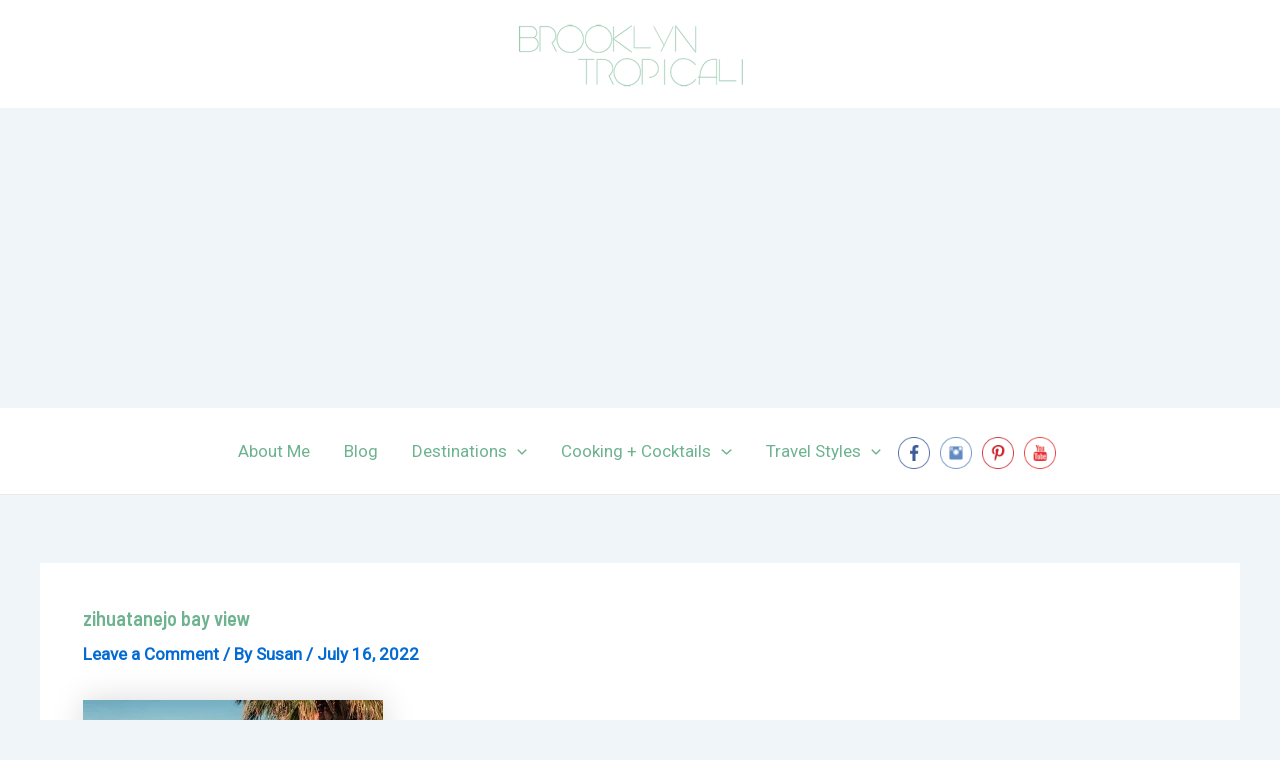

--- FILE ---
content_type: text/html; charset=utf-8
request_url: https://www.google.com/recaptcha/api2/aframe
body_size: 265
content:
<!DOCTYPE HTML><html><head><meta http-equiv="content-type" content="text/html; charset=UTF-8"></head><body><script nonce="NJmcwv7QoqXagE2uo2LhoQ">/** Anti-fraud and anti-abuse applications only. See google.com/recaptcha */ try{var clients={'sodar':'https://pagead2.googlesyndication.com/pagead/sodar?'};window.addEventListener("message",function(a){try{if(a.source===window.parent){var b=JSON.parse(a.data);var c=clients[b['id']];if(c){var d=document.createElement('img');d.src=c+b['params']+'&rc='+(localStorage.getItem("rc::a")?sessionStorage.getItem("rc::b"):"");window.document.body.appendChild(d);sessionStorage.setItem("rc::e",parseInt(sessionStorage.getItem("rc::e")||0)+1);localStorage.setItem("rc::h",'1769078144591');}}}catch(b){}});window.parent.postMessage("_grecaptcha_ready", "*");}catch(b){}</script></body></html>